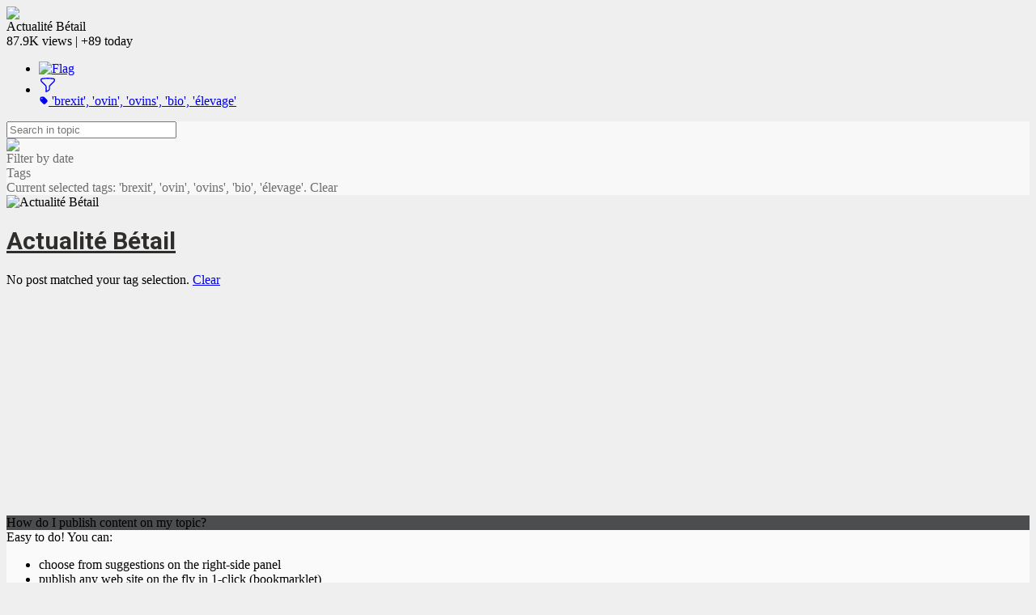

--- FILE ---
content_type: text/html;charset=UTF-8
request_url: https://helix-developpement.scoop.it/topic/commerce-de-betail/?&tag=brexit&tag=ovin&tag=ovins&tag=bio&tag=%C3%A9levage
body_size: 15026
content:
<!DOCTYPE html PUBLIC "-//W3C//DTD XHTML 1.0 Transitional//EN" "http://www.w3.org/TR/xhtml1/DTD/xhtml1-transitional.dtd">

<!--[if lte IE 7]> <html xmlns="http://www.w3.org/1999/xhtml" xmlns:og="http://opengraphprotocol.org/schema/" xmlns:fb="http://ogp.me/ns/fb#" class="ie7"> <![endif]-->
<!--[if IE 8]>     <html xmlns="http://www.w3.org/1999/xhtml" xmlns:og="http://opengraphprotocol.org/schema/" xmlns:fb="http://ogp.me/ns/fb#" class="ie8"> <![endif]-->
<!--[if IE 9]>     <html xmlns="http://www.w3.org/1999/xhtml" xmlns:og="http://opengraphprotocol.org/schema/" xmlns:fb="http://ogp.me/ns/fb#" class="ie9"> <![endif]-->
<!--[if !IE]><!--> <html xmlns="http://www.w3.org/1999/xhtml" xmlns:og="http://opengraphprotocol.org/schema/" xmlns:fb="http://ogp.me/ns/fb#" class="notie"><!--<![endif]-->

	
	<head prefix="og: http://ogp.me/ns# fb: http://ogp.me/ns/fb# scoop_it: http://ogp.me/ns/fb/scoop_it#">
			    <link rel="preconnect" href="https://fonts.googleapis.com">
<link rel="preconnect" href="https://fonts.gstatic.com" crossorigin>
<link rel="stylesheet" type="text/css" href="//fonts.googleapis.com/css?family=Roboto:400,300,300italic,400italic,700,700italic&subset=latin,greek,latin-ext"/>
<link rel="stylesheet" href="https://cdn.jsdelivr.net/npm/bootstrap-icons@1.4.1/font/bootstrap-icons.css" integrity="sha384-NUDU7Qr8dfscXBIhA0px/bRl3cgNrOT9l/WPm15DzH5xnBs4fL4vgRiXURs98/ID" crossorigin="anonymous">
<meta http-equiv="content-type" content="text/html; charset=UTF-8" />
<meta charset="utf-8">
<meta http-equiv="X-UA-Compatible" content="IE=edge" />

		
			<link rel="icon" type="image/png" href="https://img.scoop.it/RyIdegyIJyrwFKBPY2XSGfEV3NdWY-rPzb76apToRQU="/>
	
				    	<title>'brexit', 'ovin', 'ovins', 'bio', '&eacute;levage' in Actualit&eacute; B&eacute;tail | GICAB </title>
	    	


<script src="https://cdnjs.cloudflare.com/ajax/libs/tarteaucitronjs/1.25.0/tarteaucitron.js" integrity="sha512-G0k6TFqc8+MpqnHFP3/SsFREZWo4p5nm+GqSHQIIq8Ir3t9KgU1bs31CJQ85Zq/u1M4fSNF1aWY+I46/7pdvzg==" crossorigin="anonymous" referrerpolicy="no-referrer"></script>
<script src="/resources/dist-rf4ab5ca4b2/tarteaucitron-services.js" type="text/javascript" ></script>

<script>
tarteaucitron.init({
    "privacyUrl": "https://helix-developpement.scoop.it/policy#privacypolicy",
    "hashtag": "#cookie-mgmt",
    "cookieName": "scpcookieprefs",
    "orientation": "bottom",
    "groupServices": false,
    "showAlertSmall": false,
    "cookieslist": false,
    "showIcon": false,
    "adblocker": false,
    "DenyAllCta" : true,
    "AcceptAllCta" : true,
    "highPrivacy": true,
    "handleBrowserDNTRequest": false,
    "removeCredit": false,
    "moreInfoLink": true,
    "useExternalCss": true,
    "readmoreLink": "",
    "mandatory": true
});
tarteaucitron.launch['linkedin'] = true;
tarteaucitron.launch['twitterwidgetsapiScit'] = true;
tarteaucitron.launch['facebook'] = true;
(tarteaucitron.job = tarteaucitron.job || []).push('linkedin');
(tarteaucitron.job = tarteaucitron.job || []).push('twitterwidgetsapiScit');
(tarteaucitron.job = tarteaucitron.job || []).push('facebook');
(tarteaucitron.job = tarteaucitron.job || []).push('fullstory');
(tarteaucitron.job = tarteaucitron.job || []).push('googleadwordsconversion');
tarteaucitron.user.userVoiceApi = '64zeQcyLJLlYuQ2Nj7WQ';
(tarteaucitron.job = tarteaucitron.job || []).push('uservoice');
</script>


<link rel="stylesheet" type="text/css" href="/resources/dist-rf4ab5ca4b2/scoopV4.css"/>
<link rel="stylesheet" type="text/css" href="/resources/dist-rf4ab5ca4b2/reactmodules.css"/>
<script>
    __i18next_locale="en";
    __i18next_locale_debug = false;
    __i18next_translation_base_url = "/resources/dist-rf4ab5ca4b2/";
        global_timezoneOffsetMillis = -18000000;
            global_is24HourDateFormat = false;
                global_availableTranslationTargetLanguages = [];
    </script>
<script src="/resources/dist-rf4ab5ca4b2/scoop-i18n.js" type="text/javascript"></script>
<script src="/resources/dist-rf4ab5ca4b2/scoopV4_vendors.js" type="text/javascript"></script>
<script src="/resources/dist-rf4ab5ca4b2/scoopV4.js" type="text/javascript"></script>

<script type="text/javascript" src="https://www.youtube.com/player_api"></script>

<!--[if !IE 7]>
	<style type="text/css">
		#wrap {display:table;height:100%}
	</style>
<![endif]-->




										   		<script src="https://helix-developpement.scoop.it/ssotoken.js?redirectUrl=https%3A%2F%2Fhelix-developpement.scoop.it%2Ftopic%2Fcommerce-de-betail%2F%3F%26tag%3Dbrexit%26tag%3Dovin%26tag%3Dovins%26tag%3Dbio%26tag%3D%25C3%25A9levage&random=0.47642373392809356" type="text/javascript"></script>
	   		

	<link rel="alternate" type="application/rss+xml" title="RSS" href="https://helix-developpement.scoop.it/topic/commerce-de-betail/rss.xml"/> 

	


<script type="text/javascript">
        tarteaucitron.user.multiplegtagUa = []
        tarteaucitron.user.multiplegtagUa.push("G-SE02RDMT2D");


                    tarteaucitron.user.multiplegtagUa.push("UA-47729996-3");
                                    tarteaucitron.user.multiplegtagUa.push("G-W9MT22642D");
        
                                                
        (tarteaucitron.job = tarteaucitron.job || []).push('multiplegtag');

</script>

  					<script type="text/javascript">
		if (top.location == window.location) {
						setTimeout("tpv(10144765,  null,  null,  null,null)", 200);	
		}
	</script>

<meta property="og:site_name" content="Scoop.it"/>
	<meta name="twitter:card" content="summary"/>
<meta name="twitter:site" content="@scoopit"/>

	<meta property="og:title" content="Actualit&eacute; B&eacute;tail"/>
	<meta property="og:type"   content="scoop_it:topic" />
		<meta property="og:description" content=""/>
		<meta property="og:url" content="https://helix-developpement.scoop.it/topic/commerce-de-betail"/>
	<meta property="og:image" content="https://img.scoop.it/RyIdegyIJyrwFKBPY2XSGYXXXL4j3HpexhjNOf_P3YmryPKwJ94QGRtDb3Sbc6KY"/>
            <meta property="og:image:width" content="2332" />
    <meta property="og:image:height" content="2420" />
    
                				
				<meta name="description" content="Actualit&eacute; B&eacute;tail filtered by brexit"/>

            <meta name="keywords" content="b&eacute;tail,viande,bovin,&eacute;levage,agriculture,commerce de b&eacute;tail,ovin,sanitaire,brexit" />
    
	<style type="text/css">
				#headbanner #head .headSection.head-section-logo #logoToHome {
                background-image: url('https://img.scoop.it/6k6QYl69HOTMB-q1JOUd0ux-TZ3GCnQOFjJxFLcJhOJk2LjVg2X4i88rM62rvjy2');
				background-image: image-set(url("https://img.scoop.it/6k6QYl69HOTMB-q1JOUd0ux-TZ3GCnQOFjJxFLcJhOJk2LjVg2X4i88rM62rvjy2") 1x, url("https://img.scoop.it/6k6QYl69HOTMB-q1JOUd0sE4h3Hd4Gn1h3KUMVxXCuVk2LjVg2X4i88rM62rvjy2") 2x);
			}
		
			/**
 * Sample Custom CSS.
 *
 * All rules must be prefixed by body.helix-developpement 
 */

body.helix-developpement {
	/* General body backgroung color */
	background-color: #dfdedc;
}

.button{
    background-color: #5a5a5a !important;
}

.button:hover{
    background-color: #7a7a7a !important;
}
#logoToHome{

display:none;

}

body.helix-developpement #headbanner,
body.helix-developpement.V4_2 #headbanner,
body.helix-developpement .dropdown-menu,
body.helix-developpement ul.notifications-area    {
	/* Header & dropdown background color */
	background-color: #f8f8f8 ;
}

body.helix-developpement .block .block-title,
body.helix-developpement .popup .popup-title,
body.helix-developpement .popup,body.helix-developpement #myCuratedTopics,
body.helix-developpement .dropdown-menu li.selected,
body.helix-developpement .dropdown-menu li:hover {
	/* Blocks & Popups Title colors */
	background-color: #4c4d4f;
}

body.helix-developpement .block .block-content,
body.helix-developpement .popup .popup-content,
body.helix-developpement #scoopitWindow_content #scoopitWindow-submit-button-container {
	/* Blocks & Popups background color */
	background-color: #fafafa ;
}

body.helix-developpement .navtab-menu{
	/* Block Tabs items */
	background-color: #f2f1ef ;
}

body.helix-developpement .navtab-menu  > li  > a:hover {
	/* hover on Block Tabs items */
    background-color: #e56814;
    border-bottom: 3px solid #e56814;
}

body.helix-developpement .navtab-menu > li.selected > a, 
body.helix-developpement .navtab-menu > li.selected > a:hover {
    border-bottom: 3px solid #e56814; 
}

body.helix-developpement .tip-block {
	/* Tips colors */
	background-color:  #f3f3f3 ;
	border: #dbe1e8 ;
}

/** Buttons **/
body.helix-developpement .button {
    background-color: #8D00B0;
}
body.helix-developpement .button:hover {
    background-color: #8D00B0;
}
body.helix-developpement .button-green, 
body.helix-developpement .button-blue{
    background-color: #8D00B0;
}
body.helix-developpement .button-green:hover, 
body.helix-developpement .button-blue:hover{
    background-color: #8D00B0;
}

/* generated to reset the headbanner font color to what it was before the blue headbanner */
body.helix-developpement #headbanner #head .headSection.head-section-left .topBannerUser .top-banner-name:after,
body.helix-developpement #headbanner #head .headSection.head-section-infos .topBannerUser .top-banner-name:after,
body.helix-developpement #headbanner #head #read-publish-nav ul li a.dropdownArrow:after {
    border-top-color: #6d6d6d;
}

body.helix-developpement #headbanner,
body.helix-developpement #headbanner #head #read-publish-nav ul li a,
body.helix-developpement #headbanner #head .headSection.head-section-infos,
body.helix-developpement .dropdown-menu,
body.helix-developpement ul.notifications-area {
    /* Header & dropdown color */
    color: #6d6d6d;
}

body.helix-developpement li[data-navtabmenu="#communityTab"]
{
	display: none;
}
		
	</style>



        	<link href='https://fonts.googleapis.com/css?family=Lobster|Patrick+Hand|Anton|Kelly+Slab|Jura|MedievalSharp|Ruslan+Display|Modern+Antiqua|Play|Forum|Andika&subset=latin,cyrillic-ext,latin-ext,cyrillic,greek-ext,greek'
      rel='stylesheet' type='text/css'>

<style type="text/css">
	#utilArea {
		background: none;
		background-color: transparent;
	}
	
	body#viewMode.V4_2 {
		background-attachment: fixed;
		background-position: 50%  1px ;
			}
	
	    
        
</style>


	    		    <style type="text/css">
		    	/*
 * Sample CSS that used to work properly with default template params
 *
 */

/* Background */
body#viewMode {
            	background-color: #efefef !important;
                background-repeat: no-repeat !important;
    }

/* Header */
#viewMode #titleAndDescription #themeTitle .tCustomization_topic_title {
    font-size: 30px;
    font-family: 'Roboto', sans-serif;
    color: #2f2e2c;
}

#viewMode #themeHeader #titleAndDescription #themeDescription.tCustomization_topic_description, #themeHeader #titleAndDescription #themeAuthor.tCustomization_sub_topic_description  {
    font-size: 14px;
    font-family: 'Roboto', sans-serif;
    color: #2f2e2c;
}

/* Scoops */
#viewMode .onePost .postView .tCustomization_post_title {
    font-size: 24px;
    font-family: 'Roboto', sans-serif;
    color: #2f2e2c;
}

#viewMode .onePost .postView .tCustomization_post_description  {
    font-size: 14px;
    font-family: 'Roboto', sans-serif;
    color: #2f2e2c;
}

#viewMode .onePost .postView .post-curation-comment.decorated.tCustomization_post_comment_curation {
    font-size: 14px;
    font-family: 'Roboto', sans-serif;
    color: #2f2e2c;
    background-color: #f2f1ef;
}

#viewMode .onePost .postView .post-metas.tCustomization_post_metas  {
    font-size: 12px;
    /* use same color & font family as description */
    font-family: 'Roboto', sans-serif;
    color: #2f2e2c;
}



	#viewMode #headbanner #head .headerLink.tCustomization_header {
		color: #000000;
	}
    #viewMode #headbanner #head top-banner-section.tCustomization_header {
        color: #000000;
    }
    #viewMode #headbanner.tCustomization #head #read-publish-nav ul li a {
        color: #000000;
    }
    #viewMode #headbanner.tCustomization #head #read-publish-nav ul li a.dropdownArrow:after {
        border-top-color: #000000;
    }
    #viewMode #headbanner.tCustomization #head .headSection.head-section-infos {
        color: #000000;
    }
    #viewMode #headbanner.tCustomization  #head .headSection.head-section-infos .topBannerUser .top-banner-name:after,
    #viewMode #headbanner.tCustomization #head .headSection.head-section-left .topBannerUser .top-banner-name:after {
        border-top-color: #000000;
    }
    #viewMode #headbanner.tCustomization_header_background {
        background-color: #000000;
    }

	#viewMode #headbanner.tCustomization_header_background {
		background-color: #ffffff;
	}


		    </style>
	   	

    </head>

    <body id="viewMode" class="macOS  V4_2  theme-action-banner   helix-developpement lang-en">
        <div id="reactmodal-wrapper"><div id="reactmodal-overlay"></div><div id="reactmodal"></div></div>
		<div id="blue-error-modal"></div>
    	
    			<script type="text/javascript">
                        	global_premiumFeatures = {};
            			                global_availableLanguages = [{"code":"en","displayName":"English",},{"code":"af","displayName":"Afrikaans",},{"code":"sq","displayName":"Albanian",},{"code":"ar","displayName":"Arabic",},{"code":"hy","displayName":"Armenian",},{"code":"az","displayName":"Azerbaijani",},{"code":"bn","displayName":"Bangla",},{"code":"eu","displayName":"Basque",},{"code":"be","displayName":"Belarusian",},{"code":"bs","displayName":"Bosnian",},{"code":"bg","displayName":"Bulgarian",},{"code":"ca","displayName":"Catalan",},{"code":"zh","displayName":"Chinese",},{"code":"hr","displayName":"Croatian",},{"code":"cs","displayName":"Czech",},{"code":"da","displayName":"Danish",},{"code":"nl","displayName":"Dutch",},{"code":"eo","displayName":"Esperanto",},{"code":"et","displayName":"Estonian",},{"code":"fi","displayName":"Finnish",},{"code":"fr","displayName":"French",},{"code":"lg","displayName":"Ganda",},{"code":"ka","displayName":"Georgian",},{"code":"de","displayName":"German",},{"code":"el","displayName":"Greek",},{"code":"gu","displayName":"Gujarati",},{"code":"iw","displayName":"Hebrew",},{"code":"hi","displayName":"Hindi",},{"code":"hu","displayName":"Hungarian",},{"code":"is","displayName":"Icelandic",},{"code":"in","displayName":"Indonesian",},{"code":"ga","displayName":"Irish",},{"code":"it","displayName":"Italian",},{"code":"ja","displayName":"Japanese",},{"code":"kk","displayName":"Kazakh",},{"code":"ko","displayName":"Korean",},{"code":"lv","displayName":"Latvian",},{"code":"lt","displayName":"Lithuanian",},{"code":"mk","displayName":"Macedonian",},{"code":"ms","displayName":"Malay",},{"code":"mi","displayName":"Maori",},{"code":"mr","displayName":"Marathi",},{"code":"mn","displayName":"Mongolian",},{"code":"nb","displayName":"Norwegian Bokmål",},{"code":"nn","displayName":"Norwegian Nynorsk",},{"code":"fa","displayName":"Persian",},{"code":"pl","displayName":"Polish",},{"code":"pt","displayName":"Portuguese",},{"code":"pa","displayName":"Punjabi",},{"code":"ro","displayName":"Romanian",},{"code":"ru","displayName":"Russian",},{"code":"sr","displayName":"Serbian",},{"code":"sn","displayName":"Shona",},{"code":"sk","displayName":"Slovak",},{"code":"sl","displayName":"Slovenian",},{"code":"so","displayName":"Somali",},{"code":"st","displayName":"Southern Sotho",},{"code":"es","displayName":"Spanish",},{"code":"sw","displayName":"Swahili",},{"code":"sv","displayName":"Swedish",},{"code":"tl","displayName":"Tagalog",},{"code":"ta","displayName":"Tamil",},{"code":"te","displayName":"Telugu",},{"code":"th","displayName":"Thai",},{"code":"ts","displayName":"Tsonga",},{"code":"tn","displayName":"Tswana",},{"code":"tr","displayName":"Turkish",},{"code":"uk","displayName":"Ukrainian",},{"code":"ur","displayName":"Urdu",},{"code":"vi","displayName":"Vietnamese",},{"code":"cy","displayName":"Welsh",},{"code":"xh","displayName":"Xhosa",},{"code":"yo","displayName":"Yoruba",},{"code":"zu","displayName":"Zulu",},];
			            var global_isBlue = false;
		</script>
    	<div class="wrap">

	    	   			   			   	
    			<script>
	    jQuery(document).ready(function(){
	    	setTimeout(function() {
				UserVoice=window.UserVoice||[];
				UserVoice.push(['set', {
					accent_color: '#28bbbb',
					trigger_color: 'white',
					trigger_background_color: '#28bbbb',
				  smartvote_enabled: false,
				  post_suggestion_enabled: false,
				  strings: {
				  	contact_title: 'Send Scoop.it a message',
				  },
				  				}]);
				
				// SSO
								
				// Add default trigger to the bottom-right corner of the window:
				UserVoice.push(['addTrigger', { mode: 'contact', trigger_position: 'bottom-right'}]);
				UserVoice.push(['autoprompt', {}]);
	    	}, 2000);
        });
	</script>

		    			<div id="headbanner" class="shadow-md tCustomization tCustomization_header_background"  >
	 			 

	<div id="head">
	    	    		    	                <div class="headSection head-section-logo">
                    <div id="logoToHome"                           onclick="trackClick('topBannerLogo', function() {window.location = 'https://helix-developpement.scoop.it';})"                          class="tCustomization tCustomization_header_image"></div>
                </div>
                        						
		
				<div class="headSection head-section-infos">
		    								
						                            
					</div>
	</div>
</div>
	<script>
    const theme_searchParams = {"query":null,"selectedTags":["brexit","ovin","ovins","bio","élevage"]};
    function theme_selectTag(tag){
        window.location.search = buildTopicSearchQueryString_selectTag(tag, theme_searchParams);
    }
</script>

			
        
	<div id="hfg-nav-fixed-placeholder"></div>
	<div id="theme-actions-banner" class="hfg-nav shadow-md theme-actions-banner-theme  ">
		<div class="hfg-nav-title"
			 onclick="closeSuggestions('10144765', toggleOpenSuggestionsCallback); return false;">
			<div class="hfg-nav-title-topic">
				<div>
					<div class="hfg-nav-title-topic-image">
						<img src="https://img.scoop.it/RyIdegyIJyrwFKBPY2XSGUjYEO5_sH-V_bKW18Vj-Jk="/>
					</div>
				</div>
				<div>
					<div class="hfg-nav-title-topic-name">Actualit&eacute; B&eacute;tail</div>

					<div class="hfg-nav-title-topic-analytics">
												87.9K <span class="viewsButton-legend">views</span> |
						+89 <span class="viewsButton-legend">today</span>
					</div>
				</div>
			</div>
		</div>
		<div id="hfg-nav-menu">
			<ul class="theme-actions-banner-main-tabs">
															</ul>
			
							<div id='theme-toolbox'>
					
										

					           	
    				</div>
						
			<ul class="hfg-nav-menu-stackedOnRight">
																							<li title="Flag this topic as inappropriate" class="hfg-nav-menu-small-item tooltip-bottom-left">
								<a id="inappropriateOptionsButton"
								   href="#"
								   onclick="showIframeInSimpleModal('/inapproriate?t=commerce-de-betail', false, true);return false;"
								   class="flex items-center" style="display:flex;"
								>
								 	<img src="/resources/img/V4/themeActionsBanner/flag.png" alt="Flag"/>
								</a>
							</li>
											    						<li id="filterOptionsButton"
							data-dropdown="#filterDropDown"
							data-dropdown-auto-left-correction="true"
							data-dropdown-left-correction="-78"							data-dropdown-top="53" class="dropdown hfg-nav-menu-small-item tooltip-bottom-left hfg-nav-menu-selected" title="Filter topic">
							<a href="#" class="flex items-center gap-2">
								<div style="width: 22px; height: 22px;">
									<svg xmlns="http://www.w3.org/2000/svg" fill="none" viewBox="0 0 24 24" stroke-width="1.5" stroke="currentColor" style="width: 22px; height: 22px;">
										<path stroke-linecap="round" stroke-linejoin="round" d="M12 3c2.755 0 5.455.232 8.083.678.533.09.917.556.917 1.096v1.044a2.25 2.25 0 0 1-.659 1.591l-5.432 5.432a2.25 2.25 0 0 0-.659 1.591v2.927a2.25 2.25 0 0 1-1.244 2.013L9.75 21v-6.568a2.25 2.25 0 0 0-.659-1.591L3.659 7.409A2.25 2.25 0 0 1 3 5.818V4.774c0-.54.384-1.006.917-1.096A48.32 48.32 0 0 1 12 3Z" />
									</svg>
																																																														</div>
																<span class="flex flex-col" style="line-height: normal;">
																		<span class="theme-actions-banner-name flex gap-1 items-center">
											<svg xmlns="http://www.w3.org/2000/svg" viewBox="0 0 16 16" fill="currentColor" style="width:12px;height:12px;">
  <path fill-rule="evenodd" d="M4.5 2A2.5 2.5 0 0 0 2 4.5v2.879a2.5 2.5 0 0 0 .732 1.767l4.5 4.5a2.5 2.5 0 0 0 3.536 0l2.878-2.878a2.5 2.5 0 0 0 0-3.536l-4.5-4.5A2.5 2.5 0 0 0 7.38 2H4.5ZM5 6a1 1 0 1 0 0-2 1 1 0 0 0 0 2Z" clip-rule="evenodd" />
</svg>

											<span class="theme-actions-banner-name-ellipsed">'brexit', 'ovin', 'ovins', 'bio', '&eacute;levage'</span>
									</span>
																																			</span>
															</a>
						</li>
				                			</ul>			
										<script type="text/javascript">
	jQuery('#filterOptionsButton').data('data-dropdown-open-callback', function() {
		jQuery('#filterBySearchInput').focus();
	});
</script>
<div id="filterDropDown" class="dropdown-menu has-tip anchor-right">
	<div id="tagsforthistheme">
		<form id="filterBySearchForm">
			<input id="filterBySearchInput"  style="padding-right: 35px;"  placeholder="Search in topic" type="text" name="q" value=""/>
							<div id="clearFilter" title="Clear search"><a><img src="/resources/img/V4/popup/close_black.png"/></a></div>
					</form>
		<script>
			jQuery("#filterBySearchForm").submit(function(e){
				e.preventDefault();
				e.stopPropagation();
				window.location.search = buildTopicSearchQueryString_search(jQuery('#filterBySearchInput').val(), theme_searchParams);
			})
			jQuery("#clearFilter a").click(function(e){
				e.preventDefault();
				e.stopPropagation();
				window.location.search = buildTopicSearchQueryString_clearSearch(theme_searchParams);
			})
		</script>
		<div class="section section-title">Filter by date</div>
				<div class="section section-item">
			<div id="advanced-filter-container"></div>
			<script type="application/javascript">
				function onRangeChange(range, start, end) {
					if (range != null) {
						if (range === 'alltime') {
							window.location.search = buildTopicSearchQueryString_clearDate(theme_searchParams);
						} else {
							window.location.search = buildTopicSearchQueryString_setRange(range, theme_searchParams);
						}
					} else {
						window.location.search = buildTopicSearchQueryString_setFromTo(start, end, theme_searchParams);
					}
				}
				function emptyToNull(s) {
					return s === "" ? null : s;
				}
				renderAdvancedSearch(document.getElementById("advanced-filter-container"), {
					range: theme_searchParams.range,
					from: theme_searchParams.from,
					to: theme_searchParams.to,
					rangeTarget: theme_searchParams.rangeTarget,
					opens: "left"
				}, function(range, start, end, rangeTarget){
					theme_searchParams["rangeTarget"] = rangeTarget;
					onRangeChange(range, start, end)
				});
			</script>
		</div>

		<div class="section section-title flex justify-between items-center">
			<div>Tags</div>
					</div>
					<div class="section section-item">
																	Current selected tags: 'brexit', 'ovin', 'ovins', 'bio', '&eacute;levage'.				<a id="theme_clearTags" >Clear</a>
				<script>
					jQuery("#theme_clearTags").click(function(e){
						e.preventDefault();
						e.stopPropagation();
						window.location.search = buildTopicSearchQueryString_clearTags(theme_searchParams);
					})
				</script>
			</div>
												<div id="tagListWrapper">
																		</table>
						</div>
			<script type="text/javascript">
				function computeScrollHeight() {
					var height = jQuery(window).height();
					jQuery("#tagListWrapper").css({height: height-292, overflow:"auto", "overflow-x": "hidden"});
				}
				jQuery( document ).ready(function() {
					computeScrollHeight();
					jQuery( window ).resize(function() {
						computeScrollHeight();
					});
				});
				
			</script>
						</div>
</div>
					</div>
	</div>
	<script type="text/javascript">
		var themeActionsBanner = null;
		jQuery(document).ready(function() {
			themeActionsBanner = jQuery("#theme-actions-banner.hfg-nav");
			
            var headbannerNode = jQuery("#headbanner");
            var isHeadbannerVisible = headbannerNode.is(":visible");
            var trialHeadbannerNode = jQuery("#trial-headbanner");
            var isTrialHeadbannerVisible = trialHeadbannerNode.is(":visible");
            var trialHeadbannerHeight = isTrialHeadbannerVisible ? trialHeadbannerNode.outerHeight() : 0;
            var headbannerHeight = isHeadbannerVisible ? headbannerNode.outerHeight() : 0;
			var isThemeActionsBannerVisible = themeActionsBanner.is(":visible");
			
			var hfgPlaceholderNode = jQuery("#hfg-nav-fixed-placeholder");
			
			//var adminStuffNode = jQuery("#admin-stuff");
			
            function updateHFGBannerPosition(){
				var mustBeFixed = parseInt(jQuery(this).scrollTop(), 10) > trialHeadbannerHeight+headbannerHeight;
				var isFixed = themeActionsBanner.hasClass("hfg-nav-fixed");
            	if(mustBeFixed && !isFixed) {
					themeActionsBanner.addClass("hfg-nav-fixed");
					if(isThemeActionsBannerVisible){
						hfgPlaceholderNode.addClass("hfg-nav-fixed");
					}
				} else if(!mustBeFixed && isFixed){
					themeActionsBanner.removeClass("hfg-nav-fixed");
					if(isThemeActionsBannerVisible){
						hfgPlaceholderNode.removeClass("hfg-nav-fixed");
					}
				}
				//adminStuffNode.css("top", (themeActionsBanner.position().top + themeActionsBanner.outerHeight() + trialHeadbannerHeight) + "px");
            }
            
            updateHFGBannerPosition();
			
            jQuery(window).scroll(function() {
				updateHFGBannerPosition();
			});
		});
    	function toggleOpenSuggestionsCallback(state) {
    		if (state=="close") {
    			jQuery("#suggestionsMenuItem").removeClass("hfg-nav-menu-selected");
    		} else {
    			jQuery("#suggestionsMenuItem").addClass("hfg-nav-menu-selected");
    		}
		}
    	function closeSuggestionsCallback() {
    		jQuery("#suggestionsMenuItem").removeClass("hfg-nav-menu-selected");
    	}
	</script>
		
 	<script type="text/javascript">
		var logoContainer;
		var infosContainer;
		var logoToHome;
		jQuery(document).ready(function() {
			logoContainer = jQuery(".headSection.head-section-logo");
			infosContainer = jQuery(".headSection.head-section-infos");

			logoToHome = jQuery("#logoToHome", logoContainer);
			//makes the logo Rumble
			logoToHome.jrumble({
				x: 0,
				y: 0,
				rotation: 4,
				speed: 75
			});
			logoToHome.hover(function() {
				var logo = $(this);
				logo.trigger('startRumble');
				// Stop 500ms after
				setTimeout(function() {
					logo.trigger('stopRumble');
				}, 500);
			}, function(){
				$(this).trigger('stopRumble');
			});
		});
	</script>

<script type="text/javascript">
    jQuery(document).ready(function() {
        checkTopBannerComponents();
    });
    
    function checkTopBannerComponents() {
        jQuery("#headbanner").toggleClass("hasNewScoop", jQuery("#newScoopOnTop").length > 0);
        jQuery("#headbanner").toggleClass("hasNoNewScoop", jQuery("#newScoopOnTop").length == 0);
        jQuery("#headbanner").toggleClass("hasBizTour", jQuery("#headerBizTour").length > 0);
        jQuery("#headbanner").toggleClass("hasNoBizTour", jQuery("#headerBizTour").length == 0);
    }
</script>
			<div id="utilArea">
				<div id="allPage">
		        	

<div id="theme-template-rendering">
	

	

<div class="theme-post-list">
				

<div id="themeBanner"  style="position:relative; " >
 	 	 	                <header id="themeHeader"
			 class="theme-header theme-header-left shadow-md"
			>
	
		
	<div class="theme-header-image editable-container" id="themeImage" >
						<img src="https://img.scoop.it/RyIdegyIJyrwFKBPY2XSGTOrb-0-DHNRO-lSHKMqR1o=" srcset="https://img.scoop.it/RyIdegyIJyrwFKBPY2XSGdMnNnGAhZeqrqhZZyJYDGM= 2x"
			 alt="Actualit&eacute; B&eacute;tail" width="98px" height="98px"/>
				
				
	</div>
	<div id="titleAndDescription" class="theme-header-title-and-description">
		<div id="themeTitle" class="theme-header-title  editable-container">
			<h1>
										<a href="/topic/commerce-de-betail" class="tCustomization tCustomization_topic_title " id="themeTitleA" >
																			Actualit&eacute; B&eacute;tail
													
													</a>
									</h1>
		</div>
		<div id="themeDescription" class="tCustomization tCustomization_topic_description   theme-header-description  editable-container">
            									</div>
			</div>
</header>
         		
	<div style="margin-top: 10px"></div>

 	 </div>
    

	

		<div class="viewbox" style="min-height:300px">
		<div id="scoopsTable">
	    		    	
	    			    		
	    							<div id="noScoopYet" class="empty-tip-block">
						No post matched your tag selection.						<a href="/topic/commerce-de-betail">Clear</a>
					</div>
	   			    				</div>
	</div>

		



 
	
</div>

	
  	


</div>



    


    


<script type="text/javascript"><!--

function resizeOverlays() {
    jQuery(".onePost").each(function() {
        jQuery(".overlayForCuttingPost", $(this)).css({
            width : $(this).outerWidth(),
            height : $(this).outerHeight()
        });
    });
}


--></script>





    


				</div>
			</div>
			<div id="push"></div>
		</div>
		<script type="text/javascript">
		    globalOnDocumentReady();
		</script>
		<div id="fb-root"></div>
<script type="text/javascript">
window.fbAsyncInit = function() {
    // init the FB JS SDK
    FB.init({
      appId      : '165307520164712', // App ID from the App Dashboard
      channelUrl : '//www.scoop.it', // Channel File for x-domain communication
      status     : true, // check the login status upon init?
      cookie     : true, // set sessions cookies to allow your server to access the session?
      xfbml      : true  // parse XFBML tags on this page? yes, for facebook embed in htmlFragment
    });

    		loadVisibleSharers();
	    
    FB.Event.subscribe('edge.create',
        function(response) {
    		var location = jQuery(".fb-like[href='"+response+"']").attr("data-location");
    		trackNativeButtonShare('facebook', location, response);
    	}
    );
};

if(window.twttr && typeof(window.twttr.ready)==="function"){
window.twttr.ready(function (twttr) {
	loadVisibleSharers();
});
window.twttr.ready(function (twttr) {
	twttr.events.bind('tweet', function(event) {
		var url = jQuery(event.target).parent().attr("data-unshortenUrl");
		var location = jQuery(event.target).parent().attr("data-location");
		trackNativeButtonShare('twitter', location, url);
	});
});
}

function linkedinShareSuccess(e) {
	var location = jQuery(".linkedin-share-button[data-href='"+e+"']").attr("data-location");
	var url = e;
	trackNativeButtonShare('linkedin', location, url);
}

tarteaucitron.launch['linkedin']=false;


tarteaucitron.launch['twitterwidgetsapiScit']=false;
tarteaucitron.launch['facebook']=false;

function loadSocialWidgetInAPost(post) {
	if (post.length > 0) {
		//facebook
		if (typeof FB != 'undefined') {
			FB.XFBML.parse(jQuery(".share-button-fb",post)[0]);
			post.addClass("loaded-fb");
		}
		//twitter
		if (typeof twttr != 'undefined') {
			jQuery(".share-button-tw a", post).addClass("twitter-share-button");
			if(window.twttr && window.twttr.widgets && typeof(window.twttr.widgets.load)==="function" ){
                window.twttr.widgets.load(jQuery(".share-button-tw",post)[0]);
                post.addClass("loaded-tw");
			}
		}
	}
}


function loadVisibleSharers() {
	jQuery(".post").each(function(){
		var elt = jQuery(this);
		if (elt.attr("id") == "topic-tags-widget") {
			return;
		}
		if (elt.hasClass("loaded-tw") && elt.hasClass("loaded-gp") && elt.hasClass("loaded-fb")) {return;}
		if (elt.isOnScreen()) {
			loadSocialWidgetInAPost(elt);
		}
	});
}

jQuery(window).bind("resize", function(event) {
	loadVisibleSharers();
});

var scrollingChecker = 0;
function onScroll(event) {
	clearTimeout(scrollingChecker);
	scrollingChecker = setTimeout(onStopScrolling, 300);
}

function onStopScrolling() {
	loadVisibleSharers();
}

jQuery(document).bind("scroll", onScroll);



</script>
		
		<div>
<div id="helppopup-newscoopblue" class="helppopup popup">
	<div class="popup-title">How do I publish content on my topic?</div>
	<div class="popup-content">Easy to do! You can:
<ul>
	<li>choose from suggestions on the right-side panel</li>
	<li>publish any web site on the fly in 1-click (bookmarklet)</li>
	<li>copy paste a link in the input box below</li>
	<li>rescoop other curators’ content</li>
</ul>
<br />
<br />
<center>
<a href="https://help.meltwater.com/en/articles/8336936-publish-content-on-scoop-it" target="_blank">Learn More</a>
</center>
    </div>
</div>


<div id="helppopup-customization" class="helppopup popup">
	<div class="popup-title">Why should I brand my topic?</div>
	<div class="popup-content" >
		Branding your topics will give more credibility to your content, position you as a professional expert and generate conversions and leads.
		<br />
		<br />
		<center>
		<a href="https://help.meltwater.com/en/articles/8697718-scoop-it-customizing-a-topic-page" target="_blank">Learn more</a>
		</center>	</div>
</div>


<div id="helppopup-keywords" class="helppopup popup">
    <div class="popup-title">
	   Well suggest content based on your keywords    </div>
    <div class="popup-content" style="text-align:left">
                <div id="themeKeywordsExamples">
	        Examples:
	    </div>
	    <div>
	        To get content containing either <b>thought</b> or <b>leadership</b> enter:
	    </div>
	    <div class="themeKeywords-img">
	        <img src="/resources/img/V4/theme/keywords/thought-leadership-keywords-1.png"/>
	    </div>
	    <br />
	    <div>
	        To get content containing both <b>thought</b> and <b>leadership</b> enter:
	    </div>
	    <div class="themeKeywords-img">
	        <img src="/resources/img/V4/theme/keywords/thought-leadership-keywords-4.png"/>
	    </div>
	    <br />
	    <div>
	        To get content containing the expression <b>thought leadership</b> enter:
	    </div>
	    <div class="themeKeywords-img">
	        <img src="/resources/img/V4/theme/keywords/thought-leadership-keywords-3.png"/>
	    </div>
	    <br />
	    <div>
	        You can enter several keywords and you can refine them whenever you want. Our suggestion engine uses more signals but entering a few keywords here will rapidly give you great content to curate.
	    </div>
	    <br />
		<br />
		<div class="popup-bottom">
			<center>
			<a href="https://help.meltwater.com/en/articles/8336828-scoop-it-how-to-create-a-topic" target="_blank">Learn more</a>
			</center>
		</div>	</div>
</div>


<div id="helppopup-analytics" class="helppopup popup">
	<div class="popup-title">How do I follow my topics performance?</div>
	<div class="popup-content" >
		Measuring and analyzing your curation will help you to understand what your audience is looking for and how to improve your performance. 
		<br />
		<br />
		<center>
		<a href="https://help.meltwater.com/en/articles/8697738-scoop-it-account-analytics" target="_blank">Learn more</a>
		</center>	</div>
</div>
</div>
<script type="text/javascript">
	jQuery(document).ready(function() {
		initHelpPopups();
	});
</script>		<script type="text/javascript">
tarteaucitron.user.hubspotId = '515791';
(tarteaucitron.job = tarteaucitron.job || []).push('hubspot');
</script>
					</body>
</html>
